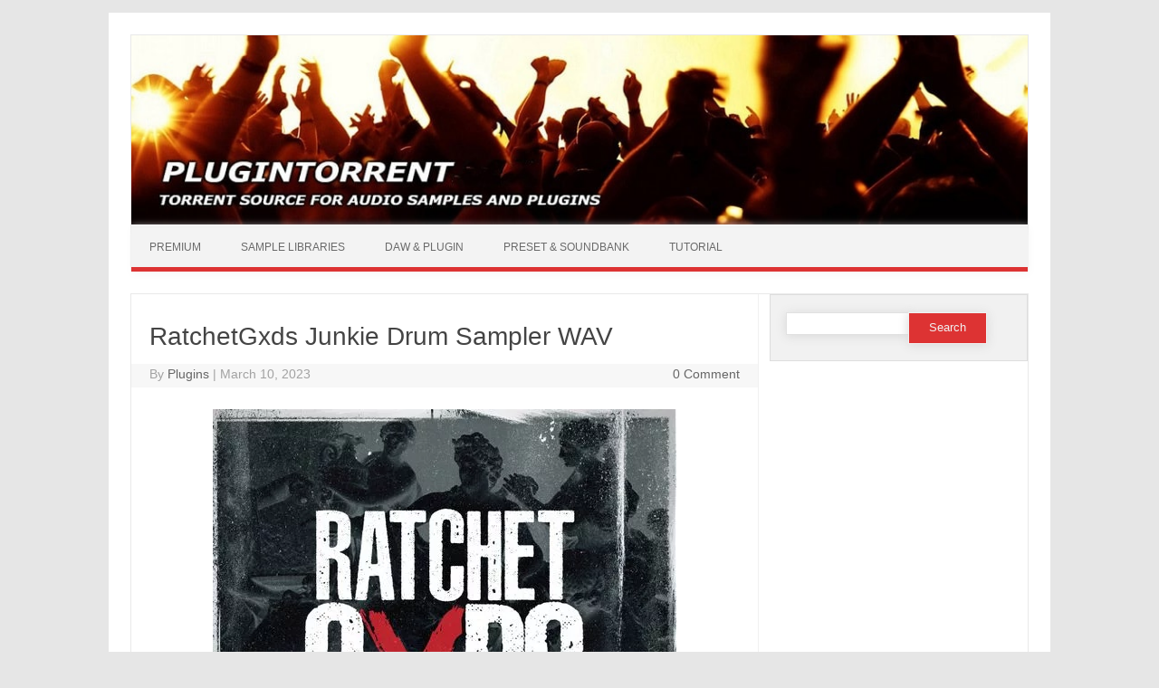

--- FILE ---
content_type: text/html; charset=UTF-8
request_url: https://plugintorrent.info/ratchetgxds-junkie-drum-sampler-wav/
body_size: 9685
content:
<!DOCTYPE html>

<!--[if IE 7]>
<html class="ie ie7" lang="en-US" prefix="og: https://ogp.me/ns#">
<![endif]-->
<!--[if IE 8]>
<html class="ie ie8" lang="en-US" prefix="og: https://ogp.me/ns#">
<![endif]-->
<!--[if !(IE 7) | !(IE 8)  ]><!-->
<html lang="en-US" prefix="og: https://ogp.me/ns#">
<!--<![endif]-->
<head>

<meta charset="UTF-8" />
<meta name="viewport" content="width=device-width" />
<title>RatchetGxds Junkie Drum Sampler WAV - Plugintorrent</title>
<link rel="profile" href="https://gmpg.org/xfn/11" />
<link rel="stylesheet" type="text/css" media="all" href="https://plugintorrent.info/wp-content/themes/iconiconepro148/style.css" />
<link rel="pingback" href="https://plugintorrent.info/xmlrpc.php" />
<link rel="shortcut icon" href="https://plugintorrent.info/wp-content/uploads/2019/06/plugintorrent-favicon.png" />
<!--[if lt IE 9]>
<script src="https://plugintorrent.info/wp-content/themes/iconiconepro148/js/html5.js" type="text/javascript"></script>
<![endif]-->
<style type="text/css">

<!--Theme color-->
	.themonic-nav .current-menu-item a, .themonic-nav .current-menu-ancestor a, .themonic-nav .current_page_item a, .themonic-nav .current_page_ancestor a {
    background: #dd3333;
    color: #FFFFFF;
    font-weight: bold;
}
.themonic-nav ul.nav-menu, .themonic-nav div.nav-menu ul {
    background: none repeat scroll 0 0 #F3F3F3;
    border-bottom: 5px solid #dd3333;
    }		
.themonic-nav li a:hover {
	background: #dd3333;
}
.themonic-nav li:hover {
	background: #dd3333;
}
.themonic-nav .current-menu-item a, .themonic-nav .current-menu-ancestor a, .themonic-nav .current_page_item a, .themonic-nav .current_page_ancestor a {
    color: ;
    font-weight: bold;
}
.themonic-nav li a:hover {
	color: ;
}
.categories a {
    background:#dd3333;
}
.read-more a {
					color: #dd3333;
}
.featured-post {
    color: #dd3333;
}
#emailsubmit {
    background: #dd3333;
}
#searchsubmit {
    background: #dd3333;
}
.themonic-nav .current-menu-item a, .themonic-nav .current-menu-ancestor a, .themonic-nav .current_page_item a, .themonic-nav .current_page_ancestor a {
    background: #dd3333;
}
.comments-area article {
    border-color: #E1E1E1 #E1E1E1 #dd3333;
}
@media screen and (max-width: 767px) {
.themonic-nav ul.nav-menu, .themonic-nav div.nav-menu > ul, .themonic-nav li {
    border-bottom: none;
    }
}
		</style>


<!-- Search Engine Optimization by Rank Math - https://rankmath.com/ -->
<meta name="description" content="RatchetGxds Junkie Drum Sampler WAV Drums brought to you by the BounceGxd"/>
<meta name="robots" content="follow, index, max-snippet:-1, max-video-preview:-1, max-image-preview:large"/>
<link rel="canonical" href="https://plugintorrent.info/ratchetgxds-junkie-drum-sampler-wav/" />
<meta property="og:locale" content="en_US" />
<meta property="og:type" content="article" />
<meta property="og:title" content="RatchetGxds Junkie Drum Sampler WAV - Plugintorrent" />
<meta property="og:description" content="RatchetGxds Junkie Drum Sampler WAV Drums brought to you by the BounceGxd" />
<meta property="og:url" content="https://plugintorrent.info/ratchetgxds-junkie-drum-sampler-wav/" />
<meta property="og:site_name" content="Plugintorrent" />
<meta property="article:tag" content="Junkie Drum Sampler" />
<meta property="article:tag" content="RatchetGxds" />
<meta property="article:section" content="Sample Libraries" />
<meta property="og:updated_time" content="2023-03-10T17:06:29+01:00" />
<meta property="article:published_time" content="2023-03-10T17:04:52+01:00" />
<meta property="article:modified_time" content="2023-03-10T17:06:29+01:00" />
<meta name="twitter:card" content="summary_large_image" />
<meta name="twitter:title" content="RatchetGxds Junkie Drum Sampler WAV - Plugintorrent" />
<meta name="twitter:description" content="RatchetGxds Junkie Drum Sampler WAV Drums brought to you by the BounceGxd" />
<meta name="twitter:label1" content="Written by" />
<meta name="twitter:data1" content="Plugins" />
<meta name="twitter:label2" content="Time to read" />
<meta name="twitter:data2" content="1 minute" />
<script type="application/ld+json" class="rank-math-schema">{"@context":"https://schema.org","@graph":[{"@type":["Person","Organization"],"@id":"https://plugintorrent.info/#person","name":"Plugintorrent"},{"@type":"WebSite","@id":"https://plugintorrent.info/#website","url":"https://plugintorrent.info","name":"Plugintorrent","publisher":{"@id":"https://plugintorrent.info/#person"},"inLanguage":"en-US"},{"@type":"ImageObject","@id":"https://plugintorrent.info/wp-content/uploads/2023/03/RatchetGxds-Junkie-Drum-Sampler-WAV.webp","url":"https://plugintorrent.info/wp-content/uploads/2023/03/RatchetGxds-Junkie-Drum-Sampler-WAV.webp","width":"200","height":"200","inLanguage":"en-US"},{"@type":"WebPage","@id":"https://plugintorrent.info/ratchetgxds-junkie-drum-sampler-wav/#webpage","url":"https://plugintorrent.info/ratchetgxds-junkie-drum-sampler-wav/","name":"RatchetGxds Junkie Drum Sampler WAV - Plugintorrent","datePublished":"2023-03-10T17:04:52+01:00","dateModified":"2023-03-10T17:06:29+01:00","isPartOf":{"@id":"https://plugintorrent.info/#website"},"primaryImageOfPage":{"@id":"https://plugintorrent.info/wp-content/uploads/2023/03/RatchetGxds-Junkie-Drum-Sampler-WAV.webp"},"inLanguage":"en-US"},{"@type":"Person","@id":"https://plugintorrent.info/author/nardi/","name":"Plugins","url":"https://plugintorrent.info/author/nardi/","image":{"@type":"ImageObject","@id":"https://secure.gravatar.com/avatar/b8a5b5a74328a6525ff8b780751bb900?s=96&amp;d=mm&amp;r=g","url":"https://secure.gravatar.com/avatar/b8a5b5a74328a6525ff8b780751bb900?s=96&amp;d=mm&amp;r=g","caption":"Plugins","inLanguage":"en-US"}},{"@type":"BlogPosting","headline":"RatchetGxds Junkie Drum Sampler WAV - Plugintorrent","datePublished":"2023-03-10T17:04:52+01:00","dateModified":"2023-03-10T17:06:29+01:00","articleSection":"Sample Libraries","author":{"@id":"https://plugintorrent.info/author/nardi/","name":"Plugins"},"publisher":{"@id":"https://plugintorrent.info/#person"},"description":"RatchetGxds Junkie Drum Sampler WAV Drums brought to you by the BounceGxd","name":"RatchetGxds Junkie Drum Sampler WAV - Plugintorrent","@id":"https://plugintorrent.info/ratchetgxds-junkie-drum-sampler-wav/#richSnippet","isPartOf":{"@id":"https://plugintorrent.info/ratchetgxds-junkie-drum-sampler-wav/#webpage"},"image":{"@id":"https://plugintorrent.info/wp-content/uploads/2023/03/RatchetGxds-Junkie-Drum-Sampler-WAV.webp"},"inLanguage":"en-US","mainEntityOfPage":{"@id":"https://plugintorrent.info/ratchetgxds-junkie-drum-sampler-wav/#webpage"}}]}</script>
<!-- /Rank Math WordPress SEO plugin -->

<link rel='dns-prefetch' href='//fonts.googleapis.com' />
<link rel="alternate" type="application/rss+xml" title="Plugintorrent &raquo; Feed" href="https://plugintorrent.info/feed/" />
<link rel="alternate" type="application/rss+xml" title="Plugintorrent &raquo; Comments Feed" href="https://plugintorrent.info/comments/feed/" />
<link rel="alternate" type="application/rss+xml" title="Plugintorrent &raquo; RatchetGxds Junkie Drum Sampler WAV Comments Feed" href="https://plugintorrent.info/ratchetgxds-junkie-drum-sampler-wav/feed/" />
<script type="text/javascript">
/* <![CDATA[ */
window._wpemojiSettings = {"baseUrl":"https:\/\/s.w.org\/images\/core\/emoji\/15.0.3\/72x72\/","ext":".png","svgUrl":"https:\/\/s.w.org\/images\/core\/emoji\/15.0.3\/svg\/","svgExt":".svg","source":{"concatemoji":"https:\/\/plugintorrent.info\/wp-includes\/js\/wp-emoji-release.min.js?ver=6.6.4"}};
/*! This file is auto-generated */
!function(i,n){var o,s,e;function c(e){try{var t={supportTests:e,timestamp:(new Date).valueOf()};sessionStorage.setItem(o,JSON.stringify(t))}catch(e){}}function p(e,t,n){e.clearRect(0,0,e.canvas.width,e.canvas.height),e.fillText(t,0,0);var t=new Uint32Array(e.getImageData(0,0,e.canvas.width,e.canvas.height).data),r=(e.clearRect(0,0,e.canvas.width,e.canvas.height),e.fillText(n,0,0),new Uint32Array(e.getImageData(0,0,e.canvas.width,e.canvas.height).data));return t.every(function(e,t){return e===r[t]})}function u(e,t,n){switch(t){case"flag":return n(e,"\ud83c\udff3\ufe0f\u200d\u26a7\ufe0f","\ud83c\udff3\ufe0f\u200b\u26a7\ufe0f")?!1:!n(e,"\ud83c\uddfa\ud83c\uddf3","\ud83c\uddfa\u200b\ud83c\uddf3")&&!n(e,"\ud83c\udff4\udb40\udc67\udb40\udc62\udb40\udc65\udb40\udc6e\udb40\udc67\udb40\udc7f","\ud83c\udff4\u200b\udb40\udc67\u200b\udb40\udc62\u200b\udb40\udc65\u200b\udb40\udc6e\u200b\udb40\udc67\u200b\udb40\udc7f");case"emoji":return!n(e,"\ud83d\udc26\u200d\u2b1b","\ud83d\udc26\u200b\u2b1b")}return!1}function f(e,t,n){var r="undefined"!=typeof WorkerGlobalScope&&self instanceof WorkerGlobalScope?new OffscreenCanvas(300,150):i.createElement("canvas"),a=r.getContext("2d",{willReadFrequently:!0}),o=(a.textBaseline="top",a.font="600 32px Arial",{});return e.forEach(function(e){o[e]=t(a,e,n)}),o}function t(e){var t=i.createElement("script");t.src=e,t.defer=!0,i.head.appendChild(t)}"undefined"!=typeof Promise&&(o="wpEmojiSettingsSupports",s=["flag","emoji"],n.supports={everything:!0,everythingExceptFlag:!0},e=new Promise(function(e){i.addEventListener("DOMContentLoaded",e,{once:!0})}),new Promise(function(t){var n=function(){try{var e=JSON.parse(sessionStorage.getItem(o));if("object"==typeof e&&"number"==typeof e.timestamp&&(new Date).valueOf()<e.timestamp+604800&&"object"==typeof e.supportTests)return e.supportTests}catch(e){}return null}();if(!n){if("undefined"!=typeof Worker&&"undefined"!=typeof OffscreenCanvas&&"undefined"!=typeof URL&&URL.createObjectURL&&"undefined"!=typeof Blob)try{var e="postMessage("+f.toString()+"("+[JSON.stringify(s),u.toString(),p.toString()].join(",")+"));",r=new Blob([e],{type:"text/javascript"}),a=new Worker(URL.createObjectURL(r),{name:"wpTestEmojiSupports"});return void(a.onmessage=function(e){c(n=e.data),a.terminate(),t(n)})}catch(e){}c(n=f(s,u,p))}t(n)}).then(function(e){for(var t in e)n.supports[t]=e[t],n.supports.everything=n.supports.everything&&n.supports[t],"flag"!==t&&(n.supports.everythingExceptFlag=n.supports.everythingExceptFlag&&n.supports[t]);n.supports.everythingExceptFlag=n.supports.everythingExceptFlag&&!n.supports.flag,n.DOMReady=!1,n.readyCallback=function(){n.DOMReady=!0}}).then(function(){return e}).then(function(){var e;n.supports.everything||(n.readyCallback(),(e=n.source||{}).concatemoji?t(e.concatemoji):e.wpemoji&&e.twemoji&&(t(e.twemoji),t(e.wpemoji)))}))}((window,document),window._wpemojiSettings);
/* ]]> */
</script>
<style id='wp-emoji-styles-inline-css' type='text/css'>

	img.wp-smiley, img.emoji {
		display: inline !important;
		border: none !important;
		box-shadow: none !important;
		height: 1em !important;
		width: 1em !important;
		margin: 0 0.07em !important;
		vertical-align: -0.1em !important;
		background: none !important;
		padding: 0 !important;
	}
</style>
<link rel='stylesheet' id='wp-block-library-css' href='https://plugintorrent.info/wp-includes/css/dist/block-library/style.min.css?ver=6.6.4' type='text/css' media='all' />
<style id='rank-math-toc-block-style-inline-css' type='text/css'>
.wp-block-rank-math-toc-block nav ol{counter-reset:item}.wp-block-rank-math-toc-block nav ol li{display:block}.wp-block-rank-math-toc-block nav ol li:before{content:counters(item, ".") ". ";counter-increment:item}

</style>
<style id='classic-theme-styles-inline-css' type='text/css'>
/*! This file is auto-generated */
.wp-block-button__link{color:#fff;background-color:#32373c;border-radius:9999px;box-shadow:none;text-decoration:none;padding:calc(.667em + 2px) calc(1.333em + 2px);font-size:1.125em}.wp-block-file__button{background:#32373c;color:#fff;text-decoration:none}
</style>
<style id='global-styles-inline-css' type='text/css'>
:root{--wp--preset--aspect-ratio--square: 1;--wp--preset--aspect-ratio--4-3: 4/3;--wp--preset--aspect-ratio--3-4: 3/4;--wp--preset--aspect-ratio--3-2: 3/2;--wp--preset--aspect-ratio--2-3: 2/3;--wp--preset--aspect-ratio--16-9: 16/9;--wp--preset--aspect-ratio--9-16: 9/16;--wp--preset--color--black: #000000;--wp--preset--color--cyan-bluish-gray: #abb8c3;--wp--preset--color--white: #ffffff;--wp--preset--color--pale-pink: #f78da7;--wp--preset--color--vivid-red: #cf2e2e;--wp--preset--color--luminous-vivid-orange: #ff6900;--wp--preset--color--luminous-vivid-amber: #fcb900;--wp--preset--color--light-green-cyan: #7bdcb5;--wp--preset--color--vivid-green-cyan: #00d084;--wp--preset--color--pale-cyan-blue: #8ed1fc;--wp--preset--color--vivid-cyan-blue: #0693e3;--wp--preset--color--vivid-purple: #9b51e0;--wp--preset--gradient--vivid-cyan-blue-to-vivid-purple: linear-gradient(135deg,rgba(6,147,227,1) 0%,rgb(155,81,224) 100%);--wp--preset--gradient--light-green-cyan-to-vivid-green-cyan: linear-gradient(135deg,rgb(122,220,180) 0%,rgb(0,208,130) 100%);--wp--preset--gradient--luminous-vivid-amber-to-luminous-vivid-orange: linear-gradient(135deg,rgba(252,185,0,1) 0%,rgba(255,105,0,1) 100%);--wp--preset--gradient--luminous-vivid-orange-to-vivid-red: linear-gradient(135deg,rgba(255,105,0,1) 0%,rgb(207,46,46) 100%);--wp--preset--gradient--very-light-gray-to-cyan-bluish-gray: linear-gradient(135deg,rgb(238,238,238) 0%,rgb(169,184,195) 100%);--wp--preset--gradient--cool-to-warm-spectrum: linear-gradient(135deg,rgb(74,234,220) 0%,rgb(151,120,209) 20%,rgb(207,42,186) 40%,rgb(238,44,130) 60%,rgb(251,105,98) 80%,rgb(254,248,76) 100%);--wp--preset--gradient--blush-light-purple: linear-gradient(135deg,rgb(255,206,236) 0%,rgb(152,150,240) 100%);--wp--preset--gradient--blush-bordeaux: linear-gradient(135deg,rgb(254,205,165) 0%,rgb(254,45,45) 50%,rgb(107,0,62) 100%);--wp--preset--gradient--luminous-dusk: linear-gradient(135deg,rgb(255,203,112) 0%,rgb(199,81,192) 50%,rgb(65,88,208) 100%);--wp--preset--gradient--pale-ocean: linear-gradient(135deg,rgb(255,245,203) 0%,rgb(182,227,212) 50%,rgb(51,167,181) 100%);--wp--preset--gradient--electric-grass: linear-gradient(135deg,rgb(202,248,128) 0%,rgb(113,206,126) 100%);--wp--preset--gradient--midnight: linear-gradient(135deg,rgb(2,3,129) 0%,rgb(40,116,252) 100%);--wp--preset--font-size--small: 13px;--wp--preset--font-size--medium: 20px;--wp--preset--font-size--large: 36px;--wp--preset--font-size--x-large: 42px;--wp--preset--spacing--20: 0.44rem;--wp--preset--spacing--30: 0.67rem;--wp--preset--spacing--40: 1rem;--wp--preset--spacing--50: 1.5rem;--wp--preset--spacing--60: 2.25rem;--wp--preset--spacing--70: 3.38rem;--wp--preset--spacing--80: 5.06rem;--wp--preset--shadow--natural: 6px 6px 9px rgba(0, 0, 0, 0.2);--wp--preset--shadow--deep: 12px 12px 50px rgba(0, 0, 0, 0.4);--wp--preset--shadow--sharp: 6px 6px 0px rgba(0, 0, 0, 0.2);--wp--preset--shadow--outlined: 6px 6px 0px -3px rgba(255, 255, 255, 1), 6px 6px rgba(0, 0, 0, 1);--wp--preset--shadow--crisp: 6px 6px 0px rgba(0, 0, 0, 1);}:where(.is-layout-flex){gap: 0.5em;}:where(.is-layout-grid){gap: 0.5em;}body .is-layout-flex{display: flex;}.is-layout-flex{flex-wrap: wrap;align-items: center;}.is-layout-flex > :is(*, div){margin: 0;}body .is-layout-grid{display: grid;}.is-layout-grid > :is(*, div){margin: 0;}:where(.wp-block-columns.is-layout-flex){gap: 2em;}:where(.wp-block-columns.is-layout-grid){gap: 2em;}:where(.wp-block-post-template.is-layout-flex){gap: 1.25em;}:where(.wp-block-post-template.is-layout-grid){gap: 1.25em;}.has-black-color{color: var(--wp--preset--color--black) !important;}.has-cyan-bluish-gray-color{color: var(--wp--preset--color--cyan-bluish-gray) !important;}.has-white-color{color: var(--wp--preset--color--white) !important;}.has-pale-pink-color{color: var(--wp--preset--color--pale-pink) !important;}.has-vivid-red-color{color: var(--wp--preset--color--vivid-red) !important;}.has-luminous-vivid-orange-color{color: var(--wp--preset--color--luminous-vivid-orange) !important;}.has-luminous-vivid-amber-color{color: var(--wp--preset--color--luminous-vivid-amber) !important;}.has-light-green-cyan-color{color: var(--wp--preset--color--light-green-cyan) !important;}.has-vivid-green-cyan-color{color: var(--wp--preset--color--vivid-green-cyan) !important;}.has-pale-cyan-blue-color{color: var(--wp--preset--color--pale-cyan-blue) !important;}.has-vivid-cyan-blue-color{color: var(--wp--preset--color--vivid-cyan-blue) !important;}.has-vivid-purple-color{color: var(--wp--preset--color--vivid-purple) !important;}.has-black-background-color{background-color: var(--wp--preset--color--black) !important;}.has-cyan-bluish-gray-background-color{background-color: var(--wp--preset--color--cyan-bluish-gray) !important;}.has-white-background-color{background-color: var(--wp--preset--color--white) !important;}.has-pale-pink-background-color{background-color: var(--wp--preset--color--pale-pink) !important;}.has-vivid-red-background-color{background-color: var(--wp--preset--color--vivid-red) !important;}.has-luminous-vivid-orange-background-color{background-color: var(--wp--preset--color--luminous-vivid-orange) !important;}.has-luminous-vivid-amber-background-color{background-color: var(--wp--preset--color--luminous-vivid-amber) !important;}.has-light-green-cyan-background-color{background-color: var(--wp--preset--color--light-green-cyan) !important;}.has-vivid-green-cyan-background-color{background-color: var(--wp--preset--color--vivid-green-cyan) !important;}.has-pale-cyan-blue-background-color{background-color: var(--wp--preset--color--pale-cyan-blue) !important;}.has-vivid-cyan-blue-background-color{background-color: var(--wp--preset--color--vivid-cyan-blue) !important;}.has-vivid-purple-background-color{background-color: var(--wp--preset--color--vivid-purple) !important;}.has-black-border-color{border-color: var(--wp--preset--color--black) !important;}.has-cyan-bluish-gray-border-color{border-color: var(--wp--preset--color--cyan-bluish-gray) !important;}.has-white-border-color{border-color: var(--wp--preset--color--white) !important;}.has-pale-pink-border-color{border-color: var(--wp--preset--color--pale-pink) !important;}.has-vivid-red-border-color{border-color: var(--wp--preset--color--vivid-red) !important;}.has-luminous-vivid-orange-border-color{border-color: var(--wp--preset--color--luminous-vivid-orange) !important;}.has-luminous-vivid-amber-border-color{border-color: var(--wp--preset--color--luminous-vivid-amber) !important;}.has-light-green-cyan-border-color{border-color: var(--wp--preset--color--light-green-cyan) !important;}.has-vivid-green-cyan-border-color{border-color: var(--wp--preset--color--vivid-green-cyan) !important;}.has-pale-cyan-blue-border-color{border-color: var(--wp--preset--color--pale-cyan-blue) !important;}.has-vivid-cyan-blue-border-color{border-color: var(--wp--preset--color--vivid-cyan-blue) !important;}.has-vivid-purple-border-color{border-color: var(--wp--preset--color--vivid-purple) !important;}.has-vivid-cyan-blue-to-vivid-purple-gradient-background{background: var(--wp--preset--gradient--vivid-cyan-blue-to-vivid-purple) !important;}.has-light-green-cyan-to-vivid-green-cyan-gradient-background{background: var(--wp--preset--gradient--light-green-cyan-to-vivid-green-cyan) !important;}.has-luminous-vivid-amber-to-luminous-vivid-orange-gradient-background{background: var(--wp--preset--gradient--luminous-vivid-amber-to-luminous-vivid-orange) !important;}.has-luminous-vivid-orange-to-vivid-red-gradient-background{background: var(--wp--preset--gradient--luminous-vivid-orange-to-vivid-red) !important;}.has-very-light-gray-to-cyan-bluish-gray-gradient-background{background: var(--wp--preset--gradient--very-light-gray-to-cyan-bluish-gray) !important;}.has-cool-to-warm-spectrum-gradient-background{background: var(--wp--preset--gradient--cool-to-warm-spectrum) !important;}.has-blush-light-purple-gradient-background{background: var(--wp--preset--gradient--blush-light-purple) !important;}.has-blush-bordeaux-gradient-background{background: var(--wp--preset--gradient--blush-bordeaux) !important;}.has-luminous-dusk-gradient-background{background: var(--wp--preset--gradient--luminous-dusk) !important;}.has-pale-ocean-gradient-background{background: var(--wp--preset--gradient--pale-ocean) !important;}.has-electric-grass-gradient-background{background: var(--wp--preset--gradient--electric-grass) !important;}.has-midnight-gradient-background{background: var(--wp--preset--gradient--midnight) !important;}.has-small-font-size{font-size: var(--wp--preset--font-size--small) !important;}.has-medium-font-size{font-size: var(--wp--preset--font-size--medium) !important;}.has-large-font-size{font-size: var(--wp--preset--font-size--large) !important;}.has-x-large-font-size{font-size: var(--wp--preset--font-size--x-large) !important;}
:where(.wp-block-post-template.is-layout-flex){gap: 1.25em;}:where(.wp-block-post-template.is-layout-grid){gap: 1.25em;}
:where(.wp-block-columns.is-layout-flex){gap: 2em;}:where(.wp-block-columns.is-layout-grid){gap: 2em;}
:root :where(.wp-block-pullquote){font-size: 1.5em;line-height: 1.6;}
</style>
<link rel='stylesheet' id='themonic-fonts-css' href='https://fonts.googleapis.com/css?family=Ubuntu:400,700&#038;subset=latin,latin-ext' type='text/css' media='all' />
<link rel='stylesheet' id='custom-style-css' href='https://plugintorrent.info/wp-content/themes/iconiconepro148/custom.css?ver=6.6.4' type='text/css' media='all' />
<link rel='stylesheet' id='fontawesome-css-css' href='https://plugintorrent.info/wp-content/themes/iconiconepro148/font/font-awesome.min.css?ver=6.6.4' type='text/css' media='all' />
<script type="text/javascript" src="https://plugintorrent.info/wp-content/themes/iconiconepro148/js/respond.min.js?ver=6.6.4" id="respond-js"></script>
<link rel="https://api.w.org/" href="https://plugintorrent.info/wp-json/" /><link rel="alternate" title="JSON" type="application/json" href="https://plugintorrent.info/wp-json/wp/v2/posts/189221" /><link rel="EditURI" type="application/rsd+xml" title="RSD" href="https://plugintorrent.info/xmlrpc.php?rsd" />
<meta name="generator" content="WordPress 6.6.4" />
<link rel='shortlink' href='https://plugintorrent.info/?p=189221' />
<link rel="alternate" title="oEmbed (JSON)" type="application/json+oembed" href="https://plugintorrent.info/wp-json/oembed/1.0/embed?url=https%3A%2F%2Fplugintorrent.info%2Fratchetgxds-junkie-drum-sampler-wav%2F" />
<link rel="alternate" title="oEmbed (XML)" type="text/xml+oembed" href="https://plugintorrent.info/wp-json/oembed/1.0/embed?url=https%3A%2F%2Fplugintorrent.info%2Fratchetgxds-junkie-drum-sampler-wav%2F&#038;format=xml" />
		<style type="text/css" id="wp-custom-css">
			

.site-content {
    border-right: 1px solid #F1F1F1;
    float: left;
    padding: 30px 2% 2%;
    width: 70%;
}

.themonic-logo {
	margin:0;
	padding:0;
}

.themonic-logo img {
	max-width:100%;
}


a[href^="https://ihow.info"],a[href^="http://ihow.info"]  {
    visibility: hidden;
    position: relative;
}

a[href^="https://ihow.info"]:after, a[href^="http://ihow.info"]:after {
	
    visibility: visible;
	display:block;
	    position:relative;
    top:0;
	  left:0;
	padding:calc(.467em + 2px) calc(1.333em + 2px);
	border:nine;
	border-radius:30px;
	color:#fff;
	background:linear-gradient(135deg,rgb(42,105,168) 0%,rgb(23,217,101) 100%);
	box-shadow:0 25px 20px -20px rgb(0 0 0 / 50%);
	text-align:center;
	font-size:1.25em;
	font-weight:bold;
	text-decoration:none;
		margin:auto;
    content: "Download Link"
		
}

.site-content a[href^="https://ihow.info"]:hover, .site-content a[href^="http://ihow.info"]:hover {
	color:#fff;
	background:#e0e0e0;
}

iframe {
  display: block;
  margin-left: auto;
  margin-right: auto;
}
.widget-area {
    float: right;
    padding: 0%;
    width: 28.8%;
}

.excerpt-thumb img {
	max-width: 200px;
}		</style>
			
	<meta name="yandex-verification" content="7df7a1aeaa39327d" />
    <meta name="msvalidate.01" content="BBF0C7345F4829E59A4860036A5A8FA3" />
	<meta name="p:domain_verify" content="b1c92dfa98345802d09698e548158eb2"/>
	
	<!-- Global site tag (gtag.js) - Google Analytics -->
<script async src="https://www.googletagmanager.com/gtag/js?id=UA-143350303-1"></script>
<script>
  window.dataLayer = window.dataLayer || [];
  function gtag(){dataLayer.push(arguments);}
  gtag('js', new Date());

  gtag('config', 'UA-143350303-1');
</script>
	
</head>
<body class="post-template-default single single-post postid-189221 single-format-standard custom-font-enabled">
	<br>
			


<div id="page" class="hfeed site">
	<header id="masthead" class="site-header" role="banner">
					<div class="themonic-logo">
        <a href="https://plugintorrent.info/" title="Plugintorrent" rel="home"><img src="https://plugintorrent.info/wp-content/uploads/2021/07/plugintorret.info-Logo-min.jpg" alt="Plugintorrent"></a>
		</div>
		
			
		<nav id="site-navigation" class="themonic-nav" role="navigation">
			<a class="assistive-text" href="#content" title="Skip to content">Skip to content</a>
			<div class="menu-home-container"><ul id="menu-top" class="nav-menu"><li id="menu-item-114437" class="menu-item menu-item-type-taxonomy menu-item-object-category menu-item-114437"><a href="https://plugintorrent.info/category/premium-post/">Premium</a></li>
<li id="menu-item-162237" class="menu-item menu-item-type-taxonomy menu-item-object-category current-post-ancestor current-menu-parent current-post-parent menu-item-162237"><a href="https://plugintorrent.info/category/sample-midi/">Sample Libraries</a></li>
<li id="menu-item-113375" class="menu-item menu-item-type-taxonomy menu-item-object-category menu-item-113375"><a href="https://plugintorrent.info/category/daw-pluginss/">DAW &amp; Plugin</a></li>
<li id="menu-item-114435" class="menu-item menu-item-type-taxonomy menu-item-object-category menu-item-114435"><a href="https://plugintorrent.info/category/presets-soundbanks/">Preset &amp; Soundbank</a></li>
<li id="menu-item-114436" class="menu-item menu-item-type-taxonomy menu-item-object-category menu-item-114436"><a href="https://plugintorrent.info/category/video-tutorials/">Tutorial</a></li>
</ul></div>		</nav><!-- #site-navigation -->
		<div class="clear"></div>
	</header><!-- #masthead -->
		<div id="main" class="wrapper">
		<meta name="viewport" content="width=device-width, initial-scale=1">
<link rel="stylesheet" href="https://cdnjs.cloudflare.com/ajax/libs/font-awesome/4.7.0/css/font-awesome.min.css">
<style>
body {
  font-family: Arial;
}

* {
  box-sizing: border-box;
}

form.example input[type=text] {
  padding: 10px;
  font-size: 17px;
  border: 1px solid grey;
  float: left;
  width: 80%;
  background: #f1f1f1;
}

form.example button {
  float: left;
  width: 20%;
  padding: 10px;
  background: #2196F3;
  color: white;
  font-size: 17px;
  border: 1px solid grey;
  border-left: none;
  cursor: pointer;
}

form.example button:hover {
  background: #0b7dda;
}

form.example::after {
  content: "";
  clear: both;
  display: table;
}
</style>
</head>
<body>


		<div id="primary" class="site-content">
					
			
		<div id="content" role="main">
			
						
					<article id="post-189221" class="post-189221 post type-post status-publish format-standard has-post-thumbnail hentry category-sample-midi tag-junkie-drum-sampler tag-ratchetgxds">
				<header class="entry-header">
						<h1 class="entry-title">RatchetGxds Junkie Drum Sampler WAV</h1>
									
	<div class="clear"></div>
	<div class="below-title-meta">
		<div class="adt">
		By        <span class="vcard author">
        <span class="fn"><a href="https://plugintorrent.info/author/nardi/" title="Posts by Plugins" rel="author">Plugins</a></span>
        </span>
        <span class="meta-sep">|</span> 
        <span class="date updated">March 10, 2023</span>		 
        </div>
		<div class="adt-comment">
		<span><a class="link-comments" href="https://plugintorrent.info/ratchetgxds-junkie-drum-sampler-wav/#respond">0 Comment</a></span> 
        </div>       
     </div><!-- below title meta end -->
	<div class="clear"></div>		
						</header><!-- .entry-header -->
		
				

	
			<div class="entry-content">
							<h2><img fetchpriority="high" decoding="async" class="size-full wp-image-205502 aligncenter" src="https://plugintorrent.info/wp-content/uploads/2023/03/RatchetGxds-Junkie-Drum-Sampler-WAV.webp" alt="RatchetGxds Junkie Drum Sampler WAV" width="512" height="512" /></h2>
<h2 style="text-align: center">RatchetGxds Junkie Drum Sampler WAV</h2>
<p>Drums brought to you by the BounceGxd</p>
<p><strong>28 Sounds</strong></p>
<p>Formed in 2015 by Sound Junkie and Cain, along with the addition of JFK in 2016, the Philly bred production/sound design trio “Ratchet Gxds”, have surely been making their mark in today’s music industry. Recognized most recently for their production on BMG singer/songwriter, Kaydence’s “Pen Piper” album, these three have no problem bringing their unique sound into a world where most people are following what’s trendy. “I want our music to feel like Jesus Christ eating grapes in a strip club.” Cain explained to Sound Junkie when they first began creating together. And so they formulated a sound unlike any other production team and with the help of their teammate, JFK, their sound has earned the recognition by some of today’s biggest producers, and musicians worldwide. Although they are monstrous team, each member of the Ratchet Gxds is a beast within their own right. Cain being dubbed the “mad scientist” of the group, he is a master at synth manipulation and design amongst many other attributes. Sound Junkie a.k.a. “Bounce Gxd”, draws the listener in with his custom drums and background textures and then throws the listener into a roller coaster of sonic emotions with his arrangements. And JFK brings soulful chord progressions and beautiful key bass arrangements to make each Ratchet Gxds record full and complete.</p>
<p><a href="https://ihow.info/pastedlinks/archives/92503" target="_blank" rel="noopener"><strong>Download link</strong></a></p>
<p><strong>Demo Preview:</strong><br />
<audio style="width: 100%" src="https://cdn-prd.sounds.com/demos/56285be4fc9b4c284274384b44d661d2e8fafcb0.mp3" preload="none" controls="controls"><span data-mce-type="bookmark" style="width: 0px;overflow: hidden;line-height: 0" class="mce_SELRES_start">﻿</span></audio></p>
					</div><!-- .entry-content -->
					
	
			
					
		
			<div class="themonic-social-share">
			<ul>
								
             	
						</ul>
			<div class="clear"></div>
			</div>
					<footer class="entry-meta">
		<div class="categories"><a href="https://plugintorrent.info/category/sample-midi/" rel="category tag">Sample Libraries</a></div> <div class="tags"><a href="https://plugintorrent.info/tag/junkie-drum-sampler/" rel="tag">Junkie Drum Sampler</a> <a href="https://plugintorrent.info/tag/ratchetgxds/" rel="tag">RatchetGxds</a></div> 
				
			
			
			
		<div class="clear"></div>
					</footer><!-- .entry-meta -->
	</article><!-- #post -->

		
						
		
	<div class="relatedposts"><p>Related Posts</p><ul>
			<li>
								<div class="relatedcontent">
					<a href="https://plugintorrent.info/raveyard-sounds-divinity-techno-production-suite-multiformat/" rel="bookmark" title="Raveyard Sounds Divinity Techno Production Suite MULTIFORMAT">Raveyard Sounds Divinity Techno Production Suite MULTIFORMAT</a>
				</div>
			
			</li>
		
			<li>
								<div class="relatedcontent">
					<a href="https://plugintorrent.info/miracle-sounds-future-bass-2-wav-midi-fxp/" rel="bookmark" title="Miracle Sounds Future Bass 2 WAV MIDI FXP">Miracle Sounds Future Bass 2 WAV MIDI FXP</a>
				</div>
			
			</li>
		
			<li>
								<div class="relatedcontent">
					<a href="https://plugintorrent.info/boom-bap-labs-amen-soul-fragments-vol-5-wav/" rel="bookmark" title="Boom Bap Labs Amen Soul Fragments Vol.5 WAV">Boom Bap Labs Amen Soul Fragments Vol.5 WAV</a>
				</div>
			
			</li>
		
			<li>
								<div class="relatedcontent">
					<a href="https://plugintorrent.info/carma-studio-van-derand-synthwave-wav/" rel="bookmark" title="Carma Studio Van Derand Synthwave WAV">Carma Studio Van Derand Synthwave WAV</a>
				</div>
			
			</li>
		</ul></div>							
				<nav class="nav-single">
					<div class="assistive-text">Post navigation</div>
					<span class="nav-previous"><a href="https://plugintorrent.info/linkedin-spatial-mixing-in-dolby-atmos-using-pro-tools-tutorial/" rel="prev"><span class="meta-nav">&larr;</span> Linkedin Spatial Mixing in Dolby Atmos using Pro Tools TUTORIAL</a></span>
					<span class="nav-next"><a href="https://plugintorrent.info/soundmajorz-vybe-exclusive-808-kit-wav/" rel="next">SoundMajorz Vybe Exclusive 808 Kit WAV <span class="meta-nav">&rarr;</span></a></span>
				</nav><!-- .nav-single -->

				
<div id="comments" class="comments-area">

	
	
		<div id="respond" class="comment-respond">
		<h3 id="reply-title" class="comment-reply-title">Leave a Reply <small><a rel="nofollow" id="cancel-comment-reply-link" href="/ratchetgxds-junkie-drum-sampler-wav/#respond" style="display:none;">Cancel reply</a></small></h3><p class="must-log-in">You must be <a href="https://plugintorrent.info/wp-login.php?redirect_to=https%3A%2F%2Fplugintorrent.info%2Fratchetgxds-junkie-drum-sampler-wav%2F">logged in</a> to post a comment.</p>	</div><!-- #respond -->
	
</div><!-- #comments .comments-area -->
			
		</div><!-- #content -->
	</div><!-- #primary -->


			<div id="secondary" class="widget-area" role="complementary">
			<aside id="search-2" class="widget widget_search"><form role="search" method="get" id="searchform" class="searchform" action="https://plugintorrent.info/">
				<div>
					<label class="screen-reader-text" for="s">Search for:</label>
					<input type="text" value="" name="s" id="s" />
					<input type="submit" id="searchsubmit" value="Search" />
				</div>
			</form></aside>		</div><!-- #secondary -->
		<script defer src="https://static.cloudflareinsights.com/beacon.min.js/vcd15cbe7772f49c399c6a5babf22c1241717689176015" integrity="sha512-ZpsOmlRQV6y907TI0dKBHq9Md29nnaEIPlkf84rnaERnq6zvWvPUqr2ft8M1aS28oN72PdrCzSjY4U6VaAw1EQ==" data-cf-beacon='{"version":"2024.11.0","token":"fa9111f46ac3422a8334c665e041157a","r":1,"server_timing":{"name":{"cfCacheStatus":true,"cfEdge":true,"cfExtPri":true,"cfL4":true,"cfOrigin":true,"cfSpeedBrain":true},"location_startswith":null}}' crossorigin="anonymous"></script>
</div><!-- #main .wrapper -->
				<div id="iop-footer" class="widget-area">
				<div class="footer-widget">
                <div id="block-3" class=" widget widget_block"></div>				</div>
				<div class="footer-widget">
								</div>
				<div class="footer-widget">
								</div>
            </div>
	 		
	<footer id="colophon" role="contentinfo">
		<div class="site-info">
		<div class="footercopy"><a href="https://plugintorrent.info/terms-conditions/">Terms & Conditions</a>

<a href="https://plugintorrent.info/privacy-policy/">Privacy Policy</a>

<a href="https://plugintorrent.info/copyright-policy/">Copyright Policy</a>

<a href="https://plugintorrent.info/dmca/">DMCA</a>

</div>
		<div class="footercredit"></div>
		<div class="clear"></div>
		</div><!-- .site-info -->
		</footer><!-- #colophon -->
		<div class="site-wordpress">
				
				</div><!-- .site-info -->
				<div class="clear"></div>
				
		</div><!-- #page -->
<script type="text/javascript" src="https://plugintorrent.info/wp-includes/js/comment-reply.min.js?ver=6.6.4" id="comment-reply-js" async="async" data-wp-strategy="async"></script>
<script type="text/javascript" src="https://plugintorrent.info/wp-content/themes/iconiconepro148/js/selectnav.js?ver=1.0" id="themonic-mobile-navigation-js"></script>
</body>
</html>